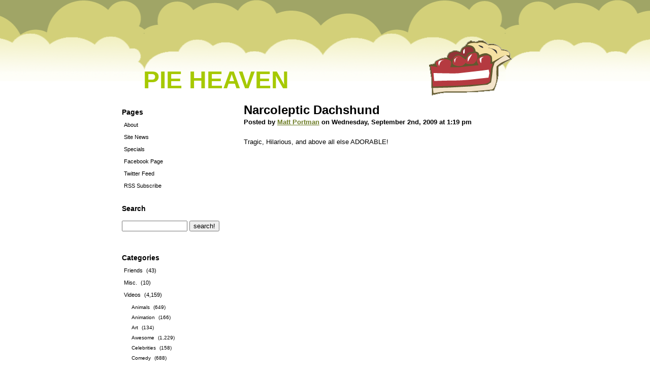

--- FILE ---
content_type: text/html; charset=UTF-8
request_url: http://www.pieheaven.net/2009/09/02/narcoleptic-dachshund/
body_size: 5447
content:
<!DOCTYPE html PUBLIC "-//W3C//DTD XHTML 1.1//EN" "http://www.w3.org/TR/xhtml1/DTD/xhtml11.dtd">
<html xmlns="http://www.w3.org/1999/xhtml" xml:lang="en">
<head>
  <meta http-equiv="Content-Type" content="text/html; charset=utf-8" />
  <meta name="blogcatalog" content="9BC9119692" /> 

<!--Facebook Like Properties-->
<meta property="og:title" content="  Narcoleptic Dachshund"/>
<meta property="og:site_name" content="Pie Heaven" />
<meta property="og:image" content="http://www.pieheaven.net/wp-content/themes/pieheaven/pie_slice_flipped2.png" />
<!--End Facebook Like Properties-->


   <link href="http://www.pieheaven.net/wp-content/themes/pieheaven/style.css" rel="stylesheet" media="screen" type="text/css" />
   <link rel="alternate" type="application/rss+xml" title="Pie Heaven RSS Feed" href="http://www.pieheaven.net/feed/" />
   <link rel="pingback" href="http://www.pieheaven.net/xmlrpc.php" />
<title>Pie Heaven  &raquo; Narcoleptic Dachshund</title>
</head>
<body>

     <div id="title">
     <h1 id="title"><a href="http://www.pieheaven.net">Pie Heaven</a></h1>
     </div>

     <div id="centre">
     <div id="left">
     

      <h1>Pages</h1>
<ul>
<li class="page_item page-item-2"><a href="http://www.pieheaven.net/about/">About</a></li>
<li><a href="http://www.pieheaven.net/category/site-news">Site News</a></li>
<li><a href="http://www.pieheaven.net/category/specials">Specials</a></li>
<li><a href="http://www.facebook.com/pages/Pie-Heaven/63231661065">Facebook Page</a></li>
<li><a href="http://twitter.com/pieheaven">Twitter Feed</a></li>
<li><a href="http://pieheaven.net/feed">RSS Subscribe</a></li>
</ul>

<h1>Search</h1>

<form method="get" id="searchform" action="http://www.pieheaven.net/"><p class="nothing">
<label><input type="text" size="14" alt="search term"  value="" name="s" id="s" /></label>
<input type="submit" id="searchsubmit" value="search!" alt="submit" />   </p>
</form>

<br />

      <h1>Categories</h1>
<ul>
	<li class="cat-item cat-item-20"><a href="http://www.pieheaven.net/category/friends/">Friends</a> (43)
</li>
	<li class="cat-item cat-item-7"><a href="http://www.pieheaven.net/category/misc/">Misc.</a> (10)
</li>
	<li class="cat-item cat-item-3"><a href="http://www.pieheaven.net/category/videos/">Videos</a> (4,159)
<ul class='children'>
	<li class="cat-item cat-item-134"><a href="http://www.pieheaven.net/category/videos/animal-videos/">Animals</a> (649)
</li>
	<li class="cat-item cat-item-2965"><a href="http://www.pieheaven.net/category/videos/animation-videos/">Animation</a> (166)
</li>
	<li class="cat-item cat-item-3786"><a href="http://www.pieheaven.net/category/videos/art/">Art</a> (134)
</li>
	<li class="cat-item cat-item-135"><a href="http://www.pieheaven.net/category/videos/awesome/">Awesome</a> (1,229)
</li>
	<li class="cat-item cat-item-4888"><a href="http://www.pieheaven.net/category/videos/celebrities/">Celebrities</a> (158)
</li>
	<li class="cat-item cat-item-141"><a href="http://www.pieheaven.net/category/videos/comedy/">Comedy</a> (688)
</li>
	<li class="cat-item cat-item-139"><a href="http://www.pieheaven.net/category/videos/commercials/">Commercials</a> (209)
</li>
	<li class="cat-item cat-item-7511"><a href="http://www.pieheaven.net/category/videos/compilations-videos/">Compilations</a> (24)
</li>
	<li class="cat-item cat-item-2941"><a href="http://www.pieheaven.net/category/videos/covers-videos/">Covers</a> (149)
</li>
	<li class="cat-item cat-item-137"><a href="http://www.pieheaven.net/category/videos/creepy/">Creepy</a> (313)
</li>
	<li class="cat-item cat-item-3537"><a href="http://www.pieheaven.net/category/videos/culture-videos/">Culture / World</a> (204)
</li>
	<li class="cat-item cat-item-117"><a href="http://www.pieheaven.net/category/videos/cute/">Cute</a> (342)
</li>
	<li class="cat-item cat-item-105"><a href="http://www.pieheaven.net/category/videos/dance/">Dance</a> (175)
</li>
	<li class="cat-item cat-item-6596"><a href="http://www.pieheaven.net/category/videos/enlightening-intellectual/">Enlightening/Intellectual</a> (46)
</li>
	<li class="cat-item cat-item-2258"><a href="http://www.pieheaven.net/category/videos/fail-videos/">Fail</a> (320)
</li>
	<li class="cat-item cat-item-136"><a href="http://www.pieheaven.net/category/videos/freaks/">Freaks</a> (262)
</li>
	<li class="cat-item cat-item-2466"><a href="http://www.pieheaven.net/category/videos/geek/">Geek</a> (231)
</li>
	<li class="cat-item cat-item-817"><a href="http://www.pieheaven.net/category/videos/hidden-security-camera/">Hidden/Security Camera</a> (47)
</li>
	<li class="cat-item cat-item-2972"><a href="http://www.pieheaven.net/category/videos/home-video-videos/">Home Video</a> (209)
</li>
	<li class="cat-item cat-item-138"><a href="http://www.pieheaven.net/category/videos/how-to/">How-To/Educational</a> (199)
</li>
	<li class="cat-item cat-item-6603"><a href="http://www.pieheaven.net/category/videos/inspirational-videos-2/">Inspirational</a> (47)
</li>
	<li class="cat-item cat-item-1416"><a href="http://www.pieheaven.net/category/videos/japan-videos/">Japan</a> (111)
</li>
	<li class="cat-item cat-item-3126"><a href="http://www.pieheaven.net/category/videos/jetpacks/">Jetpacks</a> (22)
</li>
	<li class="cat-item cat-item-6323"><a href="http://www.pieheaven.net/category/videos/kids-babies/">Kids &amp; Babies</a> (162)
</li>
	<li class="cat-item cat-item-3184"><a href="http://www.pieheaven.net/category/videos/lame-videos/">Lame</a> (72)
</li>
	<li class="cat-item cat-item-6600"><a href="http://www.pieheaven.net/category/videos/lipsync-videos/">Lipsync</a> (15)
</li>
	<li class="cat-item cat-item-2892"><a href="http://www.pieheaven.net/category/videos/local-tv-videos/">Local TV</a> (101)
</li>
	<li class="cat-item cat-item-2834"><a href="http://www.pieheaven.net/category/videos/mashups/">Mashups</a> (232)
</li>
	<li class="cat-item cat-item-2922"><a href="http://www.pieheaven.net/category/videos/memes-videos/">Memes</a> (110)
</li>
	<li class="cat-item cat-item-2099"><a href="http://www.pieheaven.net/category/videos/stupid-people-doing-stupid-things/">Morons</a> (193)
</li>
	<li class="cat-item cat-item-250"><a href="http://www.pieheaven.net/category/videos/music-videos/">Music Videos</a> (474)
</li>
	<li class="cat-item cat-item-323"><a href="http://www.pieheaven.net/category/videos/news-politics/">News / Politics</a> (206)
</li>
	<li class="cat-item cat-item-4430"><a href="http://www.pieheaven.net/category/videos/parody-videos/">Parody</a> (115)
</li>
	<li class="cat-item cat-item-852"><a href="http://www.pieheaven.net/category/videos/performance-videos/">Performance</a> (374)
</li>
	<li class="cat-item cat-item-7510"><a href="http://www.pieheaven.net/category/videos/places-videos/">Places</a> (14)
</li>
	<li class="cat-item cat-item-851"><a href="http://www.pieheaven.net/category/videos/pranks/">Pranks</a> (158)
</li>
	<li class="cat-item cat-item-142"><a href="http://www.pieheaven.net/category/videos/pwned/">Pwned</a> (276)
</li>
	<li class="cat-item cat-item-1415"><a href="http://www.pieheaven.net/category/videos/science-videos/">Science</a> (313)
</li>
	<li class="cat-item cat-item-5122"><a href="http://www.pieheaven.net/category/videos/short-film-videos/">Short Film</a> (59)
</li>
	<li class="cat-item cat-item-1414"><a href="http://www.pieheaven.net/category/videos/skills-videos/">Skills</a> (264)
</li>
	<li class="cat-item cat-item-3113"><a href="http://www.pieheaven.net/category/videos/slomotimelapse/">SloMo/Timelapse</a> (87)
</li>
	<li class="cat-item cat-item-4889"><a href="http://www.pieheaven.net/category/videos/sports-videos/">Sports</a> (114)
</li>
	<li class="cat-item cat-item-2100"><a href="http://www.pieheaven.net/category/videos/cool-or-stupid-tricks-people-do/">Stunts</a> (332)
</li>
	<li class="cat-item cat-item-7322"><a href="http://www.pieheaven.net/category/videos/techgadgets/">Tech/Gadgets</a> (50)
</li>
	<li class="cat-item cat-item-7554"><a href="http://www.pieheaven.net/category/videos/trailers/">Trailers</a> (32)
</li>
	<li class="cat-item cat-item-140"><a href="http://www.pieheaven.net/category/videos/tv-film/">TV &amp; Film</a> (575)
</li>
	<li class="cat-item cat-item-143"><a href="http://www.pieheaven.net/category/videos/unintentional-comedy/">Unintentional Comedy</a> (625)
</li>
	<li class="cat-item cat-item-2971"><a href="http://www.pieheaven.net/category/videos/video-bloggers-videos/">Video Bloggers</a> (78)
</li>
	<li class="cat-item cat-item-4119"><a href="http://www.pieheaven.net/category/videos/video-games-videos/">Video Games</a> (85)
</li>
	<li class="cat-item cat-item-2101"><a href="http://www.pieheaven.net/category/videos/old-stuff-thats-still-cool/">Vintage</a> (248)
</li>
	<li class="cat-item cat-item-74"><a href="http://www.pieheaven.net/category/videos/wtf/">WTF</a> (921)
</li>
</ul>
</li>
</ul>


      <h1>Recent Posts</h1>
    <ul>	<li><a href='http://www.pieheaven.net/2024/05/18/sultans-of-swing-feat-tico-the-parrot/'>Sultans of Swing (feat. Tico the Parrot)</a></li>
	<li><a href='http://www.pieheaven.net/2024/04/18/nope/'>NOPE</a></li>
	<li><a href='http://www.pieheaven.net/2023/07/29/utterance-robot-too-sexy-for-its-own-good/'>Utterance Robot Too Sexy For Its Own Good</a></li>
	<li><a href='http://www.pieheaven.net/2023/03/26/danger-zone/'>DANGER ZONE!!</a></li>
	<li><a href='http://www.pieheaven.net/2023/03/21/democracy-manifest/'>Democracy Manifest!</a></li>
	<li><a href='http://www.pieheaven.net/2022/03/08/ram-jam-black-betty-ambalamb/'>Ram Jam &#8211; Black Betty (Ambalamb)</a></li>
	<li><a href='http://www.pieheaven.net/2022/02/06/the-best-of-train-guy-francis-bourgeois-the-uks-biggest-train-fan/'>The Best of “Train Guy” Francis Bourgeois &#8211; The UK&#8217;s Biggest Train Fan</a></li>
	<li><a href='http://www.pieheaven.net/2021/04/20/do-you-love-me/'>Do You Love Me?</a></li>
	<li><a href='http://www.pieheaven.net/2019/02/08/boy-vs-rooster/'>Boy vs. Rooster</a></li>
	<li><a href='http://www.pieheaven.net/2017/05/19/history-of-the-entire-world-i-guess/'>History of the entire world, I guess</a></li>
</ul>
     
    
<h1>Monthly Archives</h1>
<ul>
	<li><a href='http://www.pieheaven.net/2024/05/'>May 2024</a></li>
	<li><a href='http://www.pieheaven.net/2024/04/'>April 2024</a></li>
	<li><a href='http://www.pieheaven.net/2023/07/'>July 2023</a></li>
	<li><a href='http://www.pieheaven.net/2023/03/'>March 2023</a></li>
	<li><a href='http://www.pieheaven.net/2022/03/'>March 2022</a></li>
	<li><a href='http://www.pieheaven.net/2022/02/'>February 2022</a></li>
	<li><a href='http://www.pieheaven.net/2021/04/'>April 2021</a></li>
	<li><a href='http://www.pieheaven.net/2019/02/'>February 2019</a></li>
	<li><a href='http://www.pieheaven.net/2017/05/'>May 2017</a></li>
	<li><a href='http://www.pieheaven.net/2017/03/'>March 2017</a></li>
	<li><a href='http://www.pieheaven.net/2015/06/'>June 2015</a></li>
	<li><a href='http://www.pieheaven.net/2015/01/'>January 2015</a></li>
	<li><a href='http://www.pieheaven.net/2014/12/'>December 2014</a></li>
	<li><a href='http://www.pieheaven.net/2014/11/'>November 2014</a></li>
	<li><a href='http://www.pieheaven.net/2014/08/'>August 2014</a></li>
	<li><a href='http://www.pieheaven.net/2014/07/'>July 2014</a></li>
	<li><a href='http://www.pieheaven.net/2014/06/'>June 2014</a></li>
	<li><a href='http://www.pieheaven.net/2014/05/'>May 2014</a></li>
	<li><a href='http://www.pieheaven.net/2014/02/'>February 2014</a></li>
	<li><a href='http://www.pieheaven.net/2014/01/'>January 2014</a></li>
	<li><a href='http://www.pieheaven.net/2013/12/'>December 2013</a></li>
	<li><a href='http://www.pieheaven.net/2013/08/'>August 2013</a></li>
	<li><a href='http://www.pieheaven.net/2013/04/'>April 2013</a></li>
	<li><a href='http://www.pieheaven.net/2013/03/'>March 2013</a></li>
	<li><a href='http://www.pieheaven.net/2013/01/'>January 2013</a></li>
	<li><a href='http://www.pieheaven.net/2012/12/'>December 2012</a></li>
	<li><a href='http://www.pieheaven.net/2012/11/'>November 2012</a></li>
	<li><a href='http://www.pieheaven.net/2012/10/'>October 2012</a></li>
	<li><a href='http://www.pieheaven.net/2012/09/'>September 2012</a></li>
	<li><a href='http://www.pieheaven.net/2012/08/'>August 2012</a></li>
	<li><a href='http://www.pieheaven.net/2012/07/'>July 2012</a></li>
	<li><a href='http://www.pieheaven.net/2012/06/'>June 2012</a></li>
	<li><a href='http://www.pieheaven.net/2012/05/'>May 2012</a></li>
	<li><a href='http://www.pieheaven.net/2012/04/'>April 2012</a></li>
	<li><a href='http://www.pieheaven.net/2012/03/'>March 2012</a></li>
	<li><a href='http://www.pieheaven.net/2012/02/'>February 2012</a></li>
	<li><a href='http://www.pieheaven.net/2012/01/'>January 2012</a></li>
	<li><a href='http://www.pieheaven.net/2011/12/'>December 2011</a></li>
	<li><a href='http://www.pieheaven.net/2011/11/'>November 2011</a></li>
	<li><a href='http://www.pieheaven.net/2011/10/'>October 2011</a></li>
	<li><a href='http://www.pieheaven.net/2011/09/'>September 2011</a></li>
	<li><a href='http://www.pieheaven.net/2011/08/'>August 2011</a></li>
	<li><a href='http://www.pieheaven.net/2011/07/'>July 2011</a></li>
	<li><a href='http://www.pieheaven.net/2011/06/'>June 2011</a></li>
	<li><a href='http://www.pieheaven.net/2011/05/'>May 2011</a></li>
	<li><a href='http://www.pieheaven.net/2011/04/'>April 2011</a></li>
	<li><a href='http://www.pieheaven.net/2011/03/'>March 2011</a></li>
	<li><a href='http://www.pieheaven.net/2011/02/'>February 2011</a></li>
	<li><a href='http://www.pieheaven.net/2011/01/'>January 2011</a></li>
	<li><a href='http://www.pieheaven.net/2010/12/'>December 2010</a></li>
	<li><a href='http://www.pieheaven.net/2010/11/'>November 2010</a></li>
	<li><a href='http://www.pieheaven.net/2010/10/'>October 2010</a></li>
	<li><a href='http://www.pieheaven.net/2010/09/'>September 2010</a></li>
	<li><a href='http://www.pieheaven.net/2010/08/'>August 2010</a></li>
	<li><a href='http://www.pieheaven.net/2010/07/'>July 2010</a></li>
	<li><a href='http://www.pieheaven.net/2010/06/'>June 2010</a></li>
	<li><a href='http://www.pieheaven.net/2010/05/'>May 2010</a></li>
	<li><a href='http://www.pieheaven.net/2010/04/'>April 2010</a></li>
	<li><a href='http://www.pieheaven.net/2010/03/'>March 2010</a></li>
	<li><a href='http://www.pieheaven.net/2010/02/'>February 2010</a></li>
	<li><a href='http://www.pieheaven.net/2010/01/'>January 2010</a></li>
	<li><a href='http://www.pieheaven.net/2009/12/'>December 2009</a></li>
	<li><a href='http://www.pieheaven.net/2009/11/'>November 2009</a></li>
	<li><a href='http://www.pieheaven.net/2009/10/'>October 2009</a></li>
	<li><a href='http://www.pieheaven.net/2009/09/'>September 2009</a></li>
	<li><a href='http://www.pieheaven.net/2009/08/'>August 2009</a></li>
	<li><a href='http://www.pieheaven.net/2009/07/'>July 2009</a></li>
	<li><a href='http://www.pieheaven.net/2009/06/'>June 2009</a></li>
	<li><a href='http://www.pieheaven.net/2009/05/'>May 2009</a></li>
	<li><a href='http://www.pieheaven.net/2009/04/'>April 2009</a></li>
	<li><a href='http://www.pieheaven.net/2009/03/'>March 2009</a></li>
	<li><a href='http://www.pieheaven.net/2009/02/'>February 2009</a></li>
	<li><a href='http://www.pieheaven.net/2009/01/'>January 2009</a></li>
	<li><a href='http://www.pieheaven.net/2008/12/'>December 2008</a></li>
	<li><a href='http://www.pieheaven.net/2008/11/'>November 2008</a></li>
	<li><a href='http://www.pieheaven.net/2008/10/'>October 2008</a></li>
	<li><a href='http://www.pieheaven.net/2008/09/'>September 2008</a></li>
	<li><a href='http://www.pieheaven.net/2008/08/'>August 2008</a></li>
	<li><a href='http://www.pieheaven.net/2008/07/'>July 2008</a></li>
	<li><a href='http://www.pieheaven.net/2008/06/'>June 2008</a></li>
	<li><a href='http://www.pieheaven.net/2008/05/'>May 2008</a></li>
	<li><a href='http://www.pieheaven.net/2008/04/'>April 2008</a></li>
	<li><a href='http://www.pieheaven.net/2008/03/'>March 2008</a></li>
</ul>



<h1>Meta</h1>
<ul>
<li><a href="http://www.pieheaven.net/wp-login.php">Log in</a></li>
</ul>





<br />

<script type="text/javascript"><!--
google_ad_client = "pub-2767461184526191";
/* 120x600, created 2/11/08 */
google_ad_slot = "4151952596";
google_ad_width = 120;
google_ad_height = 600;
//-->
</script>
<script type="text/javascript"
src="http://pagead2.googlesyndication.com/pagead/show_ads.js">
</script>




     </div>
     <div id="right">

  	
<h1  class="entry">Narcoleptic Dachshund</h1>
<h5>Posted by <a href="http://www.pieheaven.net/author/matt-portman/" title="Posts by Matt Portman" rel="author">Matt Portman</a> on Wednesday, September 2nd, 2009 at 1:19 pm</h5>

				<p>Tragic, Hilarious, and above all else ADORABLE!</p>
<p><object width="425" height="344"><param name="movie" value="http://www.youtube.com/v/-zVCYdrw-1o&#038;hl=en&#038;fs=1&#038;"></param><param name="allowFullScreen" value="true"></param><param name="allowscriptaccess" value="always"></param><embed src="http://www.youtube.com/v/-zVCYdrw-1o&#038;hl=en&#038;fs=1&#038;" type="application/x-shockwave-flash" allowscriptaccess="always" allowfullscreen="true" width="425" height="344"></embed></object></p>

<table border=0>
<tr>
<td width=300>

<iframe src="http://www.facebook.com/plugins/like.php?href=http%3A%2F%2Fwww.pieheaven.net%2F2009%2F09%2F02%2Fnarcoleptic-dachshund%2F&amp;layout=standard&amp;show_faces=false&amp;width=300&amp;action=like&amp;colorscheme=light" scrolling="no" frameborder="0" allowTransparency="true" style="border:none; overflow:hidden; width:300px; height:25px"></iframe>

</td>

<td width=*>

<!-- ADDTHIS BUTTON BEGIN -->
<script type="text/javascript">
addthis_pub             = 'peteberg'; 
addthis_brand           = 'Pie Heaven';
addthis_options         = 'twitter, facebook, digg, reddit, stumbleupon, delicious, myspace, google, email, more';
</script>
<a href="http://www.addthis.com/bookmark.php" onmouseover="return addthis_open(this, '', 'http://www.pieheaven.net/2009/09/02/narcoleptic-dachshund/', 'Narcoleptic Dachshund')" onmouseout="addthis_close()" onclick="return addthis_sendto()"><img src="http://s7.addthis.com/static/btn/v2/lg-share-en.gif" width="125" height="16" border="0" alt="" /></a>
<script type="text/javascript" src="http://s7.addthis.com/js/152/addthis_widget.js"></script>
<!-- ADDTHIS BUTTON END -->

</td>
</tr>

<tr>
<td>
            <strong>Category:</strong>

            <a href="http://www.pieheaven.net/category/videos/animal-videos/" rel="category tag">Animals</a>
</td>
<td>
            <a href="http://www.pieheaven.net/2009/09/02/narcoleptic-dachshund/#respond">No Comments &#187;</a></p>
</td>
</tr>
</table>

	
<hr class="centre" />

   
		<!-- If comments are open, but there are no comments. -->
		
	 


<h1 id="respond"><span>Leave a Reply</span></h1>


<form action="http://www.pieheaven.net/wp-comments-post.php" method="post" id="commentform">


<p><input type="text" name="author" id="author" value="" size="22" tabindex="1" />
<label for="author"><small>Name (required)</small></label></p>

<p><input type="text" name="email" id="email" value="" size="22" tabindex="2" />
<label for="email"><small>Email (will not be published) (required)</small></label></p>

<p><input type="text" name="url" id="url" value="" size="22" tabindex="3" />
<label for="url"><small>Website</small></label></p>


<!-- <p><small><strong>XHTML:</strong> You can use these tags: &lt;a href=&quot;&quot; title=&quot;&quot;&gt; &lt;abbr title=&quot;&quot;&gt; &lt;acronym title=&quot;&quot;&gt;  &lt;blockquote cite=&quot;&quot;&gt; &lt;code&gt; &lt;em&gt;   &lt;strong&gt; </small></p> -->

<p><textarea name="comment" id="comment" cols="100%" rows="10" tabindex="4"></textarea></p>

<p><input name="submit" type="submit" id="submit" tabindex="5" value="Submit Comment" />
<input type="hidden" name="comment_post_ID" value="4381" />
</p>
<p style="display: none;"><input type="hidden" id="akismet_comment_nonce" name="akismet_comment_nonce" value="23450e4ccf" /></p><p style="display: none !important;"><label>&#916;<textarea name="ak_hp_textarea" cols="45" rows="8" maxlength="100"></textarea></label><input type="hidden" id="ak_js_1" name="ak_js" value="245"/><script>document.getElementById( "ak_js_1" ).setAttribute( "value", ( new Date() ).getTime() );</script></p>
</form>


	
		


</div>

     </div>

<div style="clear:both;"></div>


<div id="footer">
<p>Copyright © <SCRIPT>
<!--
var year=new Date();
year=year.getYear();
if (year<1900) year+=1900;
document.write(year);
//-->
</SCRIPT> Pie Heaven,  Site by <a href="http://www.peteberg.net">Pete Berg</a>.</p>
</div>


<script type="text/javascript">
var gaJsHost = (("https:" == document.location.protocol) ? "https://ssl." : "http://www.");
document.write(unescape("%3Cscript src='" + gaJsHost + "google-analytics.com/ga.js' type='text/javascript'%3E%3C/script%3E"));
</script>
<script type="text/javascript">
var pageTracker = _gat._getTracker("UA-344203-5");
pageTracker._initData();
pageTracker._trackPageview();
</script>

</body>
</html>

--- FILE ---
content_type: text/html; charset=utf-8
request_url: https://www.google.com/recaptcha/api2/aframe
body_size: 269
content:
<!DOCTYPE HTML><html><head><meta http-equiv="content-type" content="text/html; charset=UTF-8"></head><body><script nonce="aW9w4YY68q1Q_QGfmXgMcA">/** Anti-fraud and anti-abuse applications only. See google.com/recaptcha */ try{var clients={'sodar':'https://pagead2.googlesyndication.com/pagead/sodar?'};window.addEventListener("message",function(a){try{if(a.source===window.parent){var b=JSON.parse(a.data);var c=clients[b['id']];if(c){var d=document.createElement('img');d.src=c+b['params']+'&rc='+(localStorage.getItem("rc::a")?sessionStorage.getItem("rc::b"):"");window.document.body.appendChild(d);sessionStorage.setItem("rc::e",parseInt(sessionStorage.getItem("rc::e")||0)+1);localStorage.setItem("rc::h",'1766032997049');}}}catch(b){}});window.parent.postMessage("_grecaptcha_ready", "*");}catch(b){}</script></body></html>

--- FILE ---
content_type: text/css
request_url: http://www.pieheaven.net/wp-content/themes/pieheaven/style.css
body_size: 4118
content:
/*
Theme Name: Pie Heaven
Theme URI: http://www.pieheaven.net
Description: Pie Heaven's default look
Version: 1.0
Author: Pete Berg
*/

body
{
   margin:0;
   padding:0;
   background: #fff url('/wp-content/themes/pieheaven/cloud_top.png') repeat-x center top;
}

h1#title
{
   width:80%;
   max-width:800px;
   padding-top: 50px;
   padding-left: 35px;
   font-family:arial,sans-serif;
   font-size:300%;
   text-transform:uppercase;
}

h1#title a
{
   color:#a6c900;
   text-decoration:none;
   padding: 7px;
}

h1#title a:hover
{
   color:#FFF;
   text-decoration:none;
   background:#a6c900;
}

div#title
{
   height: 108px;
   background: url('/wp-content/themes/pieheaven/pie_slice_flipped2.png') no-repeat right top;
   width:80%;
   max-width:800px;
   margin: 80px auto 10px auto;
}

div#centre
{
   width:80%;
   max-width:800px;
   margin:15px auto 20px auto;
   padding:0;
}

div#footer
{
   width:100%;
   height:80px;
   margin:0px auto 0px auto;
   background: #fff url('/wp-content/themes/pieheaven/grassy_bottom.png') repeat-x center top;
   text-align: center;
   font-family: Arial, Sans-serif;
   padding-top: 70px;
}

div#footer a
{
   color:#000;
   text-decoration:none;
}

div#footer a:hover
{
   color:#6d7c26;
   text-decoration:underline;
}

div#right
{
   width:70%;
   float:right;
   font-family:arial,sans-serif;
}

div#right p
{
   font-size:80%;
   line-height:23px;
   color:#000;
   padding:0px 0px 20px 0px;
   margin:0;
}

div#right ol
{
   font-size:80%;
   line-height:23px;
   color:#000;
   padding:0px 0px 20px 0px;
   margin:0;
   list-style-type:lower-alpha;
}

div#right ul
{
   font-size:80%;
   line-height:23px;
   color:#000;
   padding:0px 0px 20px 0px;
   margin:0;
   list-style-type:circle;
}

div#right h1
{
  font-size:150%;
  color:#000;
  margin:0;
  padding:0;
}

div#right h1 a
{
   color:#000;
   text-decoration:none;
}

div#right h1 a:hover
{
   color:#6d7c26;
   text-decoration:none;
}


div#right h2
{
  font-size:140%;
  color:#000;
  margin:0;
  padding:0;
}

div#right h3
{
  font-size:130%;
  color:#000;
  margin:0;
  padding:0;
}

div#right h4
{
  font-size:120%;
  color:#000;
  margin:0;
  padding:0;
}

div#right h5
{
  font-size:80%;
  color:#000;
  margin:0;
  padding:2px 0px 20px 0px;
}

div#right img
{
   padding:5px;
   background:#FFF;
   margin:5px;
}


div#right img.wp-smiley
{
   padding:0;
   background:none;
   border:none;
   margin:0;
}

div#right a
{
   text-decoration:underline;
   color:#6d7c26;
}

div#right a:hover
{
   text-decoration:none;
   color:#a0b349;
}

div#right hr
{
   border:0;
   width:80%;
   margin:10x auto;
   background:#333;
   height:1px;
}

div#right input
{
   border:1px solid #666;
   padding:3px;
   color:#000;
   font-family:arial,sans-serif;
   font-size:13px;
   padding:4px;
   background:#FFF;
}

div#right textarea
{
   border:1px solid #666;
   padding:3px;
   color:#000;
   font-family:arial,sans-serif;
   font-size:13px;
   padding:4px;
   background:#FFF;
   width:80%;
   height:150px;
}


div#right blockquote
{
   border-left:5px solid #91b000;
   padding:9px;
   margin-left:15px;
}

div#right ol.commentlist li
{
   list-style-type:none;
   padding-left:10px;
   font-size:125%;
}

/* --------------- */

div#left
{
   float:left;
   width:30%;
   font-family:arial,sans-serif;
}

div#left h1
{
   font-size:90%;
   color:#000;
   margin:10px 0px 0px 0px;
   padding:0;
}

div#left ul
{
   font-size:70%;
   color:#000;
   margin:5px 0px 25px 0px;
   padding:0;
   line-height:24px;
   list-style-type:none;
}

div#left ul li ul li
{
   font-size:130%;
   margin:5px 0px 5px 15px;
   line-height:15px;
   list-style-type:none;
}

div#left a
{
   color:#000;
   text-decoration:none;
   padding:4px;
}

div#left a:hover
{
   background:#d2ff00;
   text-decoration:none;
   color:#000;
}